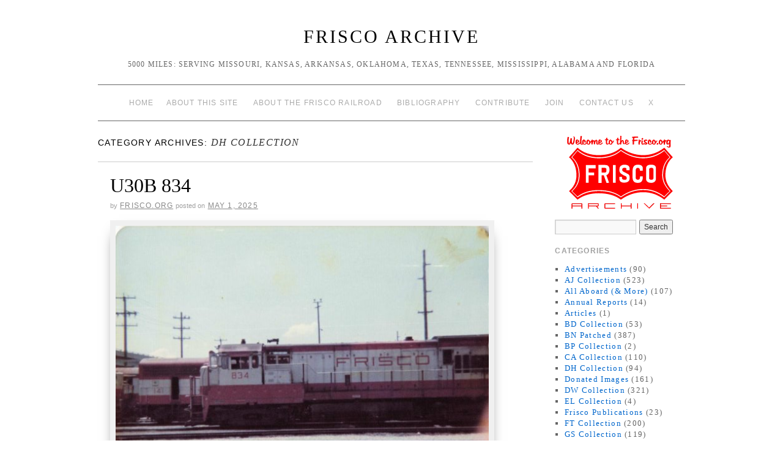

--- FILE ---
content_type: text/html; charset=UTF-8
request_url: http://frisco.org/mainline/category/dh-collection/
body_size: 79680
content:
<!doctype html>
<!--[if lt IE 7]> <html class="no-js ie6 lt-ie9 lt-ie8 lt-ie7" lang="en-US"> <![endif]-->
<!--[if IE 7]>    <html class="no-js ie7 lt-ie9 lt-ie8" lang="en-US"> <![endif]-->
<!--[if IE 8]>    <html class="no-js ie8 lt-ie9" lang="en-US"> <![endif]-->
<!--[if gt IE 8]><!--> <html class="no-js" lang="en-US"> <!--<![endif]-->
	<head>
		<meta charset="UTF-8" />
		<meta http-equiv="X-UA-Compatible" content="IE=edge,chrome=1">
		<meta name="viewport" content="width=device-width">
		<title>DH Collection &raquo; Frisco Archive</title>
		<link rel="profile" href="http://gmpg.org/xfn/11" />
		<link rel="pingback" href="http://frisco.org/mainline/xmlrpc.php" />
		<style type="text/css"> #wrapper { max-width: 960px !important;} </style>
		<link rel='dns-prefetch' href='//s.w.org' />
<link rel="alternate" type="application/rss+xml" title="Frisco Archive &raquo; Feed" href="http://frisco.org/mainline/feed/" />
<link rel="alternate" type="application/rss+xml" title="Frisco Archive &raquo; Comments Feed" href="http://frisco.org/mainline/comments/feed/" />
<link rel="alternate" type="application/rss+xml" title="Frisco Archive &raquo; DH Collection Category Feed" href="http://frisco.org/mainline/category/dh-collection/feed/" />
<!-- This site uses the Google Analytics by ExactMetrics plugin v6.3.0 - Using Analytics tracking - https://www.exactmetrics.com/ -->
<script type="text/javascript" data-cfasync="false">
    (window.gaDevIds=window.gaDevIds||[]).push("dNDMyYj");
	var em_version         = '6.3.0';
	var em_track_user      = true;
	var em_no_track_reason = '';
	
	var disableStr = 'ga-disable-UA-53296406-1';

	/* Function to detect opted out users */
	function __gaTrackerIsOptedOut() {
		return document.cookie.indexOf(disableStr + '=true') > -1;
	}

	/* Disable tracking if the opt-out cookie exists. */
	if ( __gaTrackerIsOptedOut() ) {
		window[disableStr] = true;
	}

	/* Opt-out function */
	function __gaTrackerOptout() {
	  document.cookie = disableStr + '=true; expires=Thu, 31 Dec 2099 23:59:59 UTC; path=/';
	  window[disableStr] = true;
	}

	if ( 'undefined' === typeof gaOptout ) {
		function gaOptout() {
			__gaTrackerOptout();
		}
	}
	
	if ( em_track_user ) {
		(function(i,s,o,g,r,a,m){i['GoogleAnalyticsObject']=r;i[r]=i[r]||function(){
			(i[r].q=i[r].q||[]).push(arguments)},i[r].l=1*new Date();a=s.createElement(o),
			m=s.getElementsByTagName(o)[0];a.async=1;a.src=g;m.parentNode.insertBefore(a,m)
		})(window,document,'script','//www.google-analytics.com/analytics.js','__gaTracker');

window.ga = __gaTracker;		__gaTracker('create', 'UA-53296406-1', 'auto');
		__gaTracker('set', 'forceSSL', true);
		__gaTracker('send','pageview');
		__gaTracker( function() { window.ga = __gaTracker; } );
	} else {
		console.log( "" );
		(function() {
			/* https://developers.google.com/analytics/devguides/collection/analyticsjs/ */
			var noopfn = function() {
				return null;
			};
			var noopnullfn = function() {
				return null;
			};
			var Tracker = function() {
				return null;
			};
			var p = Tracker.prototype;
			p.get = noopfn;
			p.set = noopfn;
			p.send = noopfn;
			var __gaTracker = function() {
				var len = arguments.length;
				if ( len === 0 ) {
					return;
				}
				var f = arguments[len-1];
				if ( typeof f !== 'object' || f === null || typeof f.hitCallback !== 'function' ) {
					console.log( 'Not running function __gaTracker(' + arguments[0] + " ....) because you are not being tracked. " + em_no_track_reason );
					return;
				}
				try {
					f.hitCallback();
				} catch (ex) {

				}
			};
			__gaTracker.create = function() {
				return new Tracker();
			};
			__gaTracker.getByName = noopnullfn;
			__gaTracker.getAll = function() {
				return [];
			};
			__gaTracker.remove = noopfn;
			window['__gaTracker'] = __gaTracker;
			window.ga = __gaTracker;		})();
		}
</script>
<!-- / Google Analytics by ExactMetrics -->
		<script type="text/javascript">
			window._wpemojiSettings = {"baseUrl":"https:\/\/s.w.org\/images\/core\/emoji\/11.2.0\/72x72\/","ext":".png","svgUrl":"https:\/\/s.w.org\/images\/core\/emoji\/11.2.0\/svg\/","svgExt":".svg","source":{"concatemoji":"http:\/\/frisco.org\/mainline\/wp-includes\/js\/wp-emoji-release.min.js?ver=5.1.19"}};
			!function(e,a,t){var n,r,o,i=a.createElement("canvas"),p=i.getContext&&i.getContext("2d");function s(e,t){var a=String.fromCharCode;p.clearRect(0,0,i.width,i.height),p.fillText(a.apply(this,e),0,0);e=i.toDataURL();return p.clearRect(0,0,i.width,i.height),p.fillText(a.apply(this,t),0,0),e===i.toDataURL()}function c(e){var t=a.createElement("script");t.src=e,t.defer=t.type="text/javascript",a.getElementsByTagName("head")[0].appendChild(t)}for(o=Array("flag","emoji"),t.supports={everything:!0,everythingExceptFlag:!0},r=0;r<o.length;r++)t.supports[o[r]]=function(e){if(!p||!p.fillText)return!1;switch(p.textBaseline="top",p.font="600 32px Arial",e){case"flag":return s([55356,56826,55356,56819],[55356,56826,8203,55356,56819])?!1:!s([55356,57332,56128,56423,56128,56418,56128,56421,56128,56430,56128,56423,56128,56447],[55356,57332,8203,56128,56423,8203,56128,56418,8203,56128,56421,8203,56128,56430,8203,56128,56423,8203,56128,56447]);case"emoji":return!s([55358,56760,9792,65039],[55358,56760,8203,9792,65039])}return!1}(o[r]),t.supports.everything=t.supports.everything&&t.supports[o[r]],"flag"!==o[r]&&(t.supports.everythingExceptFlag=t.supports.everythingExceptFlag&&t.supports[o[r]]);t.supports.everythingExceptFlag=t.supports.everythingExceptFlag&&!t.supports.flag,t.DOMReady=!1,t.readyCallback=function(){t.DOMReady=!0},t.supports.everything||(n=function(){t.readyCallback()},a.addEventListener?(a.addEventListener("DOMContentLoaded",n,!1),e.addEventListener("load",n,!1)):(e.attachEvent("onload",n),a.attachEvent("onreadystatechange",function(){"complete"===a.readyState&&t.readyCallback()})),(n=t.source||{}).concatemoji?c(n.concatemoji):n.wpemoji&&n.twemoji&&(c(n.twemoji),c(n.wpemoji)))}(window,document,window._wpemojiSettings);
		</script>
		<style type="text/css">
img.wp-smiley,
img.emoji {
	display: inline !important;
	border: none !important;
	box-shadow: none !important;
	height: 1em !important;
	width: 1em !important;
	margin: 0 .07em !important;
	vertical-align: -0.1em !important;
	background: none !important;
	padding: 0 !important;
}
</style>
	<link rel='stylesheet' id='brunelleschi_center-navigation-css'  href='http://frisco.org/mainline/wp-content/themes/brunelleschi/css/center-navigation.css?ver=5.1.19' type='text/css' media='all' />
<link rel='stylesheet' id='style.css-css'  href='http://frisco.org/mainline/wp-content/themes/brunelleschi/style.css?ver=5.1.19' type='text/css' media='all' />
<link rel='stylesheet' id='wp-block-library-css'  href='http://frisco.org/mainline/wp-includes/css/dist/block-library/style.min.css?ver=5.1.19' type='text/css' media='all' />
<link rel='stylesheet' id='exactmetrics-popular-posts-style-css'  href='http://frisco.org/mainline/wp-content/plugins/google-analytics-dashboard-for-wp/assets/css/frontend.min.css?ver=6.3.0' type='text/css' media='all' />
<script type='text/javascript' src='http://frisco.org/mainline/wp-includes/js/jquery/jquery.js?ver=1.12.4'></script>
<script type='text/javascript' src='http://frisco.org/mainline/wp-includes/js/jquery/jquery-migrate.min.js?ver=1.4.1'></script>
<script type='text/javascript' src='http://frisco.org/mainline/wp-content/themes/brunelleschi/js/modernizr-2.5.2.min.js?ver=5.1.19'></script>
<script type='text/javascript' src='http://frisco.org/mainline/wp-content/themes/brunelleschi/js/respond.js?ver=5.1.19'></script>
<script type='text/javascript' src='http://frisco.org/mainline/wp-content/themes/brunelleschi/js/brunelleschi-scripts.js?ver=5.1.19'></script>
<script type='text/javascript'>
/* <![CDATA[ */
var exactmetrics_frontend = {"js_events_tracking":"true","download_extensions":"zip,ra,mp,avi,flv,mpeg,pdf,doc,ppt,xls,jp,png,gif,tiff,bmp,txt","inbound_paths":"[{\"path\":\"\\\/go\\\/\",\"label\":\"affiliate\"},{\"path\":\"\\\/recommend\\\/\",\"label\":\"affiliate\"}]","home_url":"http:\/\/frisco.org\/mainline","hash_tracking":"false"};
/* ]]> */
</script>
<script type='text/javascript' src='http://frisco.org/mainline/wp-content/plugins/google-analytics-dashboard-for-wp/assets/js/frontend.min.js?ver=6.3.0'></script>
<link rel='https://api.w.org/' href='http://frisco.org/mainline/wp-json/' />
<link rel="EditURI" type="application/rsd+xml" title="RSD" href="http://frisco.org/mainline/xmlrpc.php?rsd" />
<link rel="wlwmanifest" type="application/wlwmanifest+xml" href="http://frisco.org/mainline/wp-includes/wlwmanifest.xml" /> 
<meta name="generator" content="WordPress 5.1.19" />

    <!-- App Indexing for Google Search -->
    <link href="android-app://com.quoord.tapatalkpro.activity/tapatalk/frisco.org/mainline?location=blog&amp;pid=40235&amp;blog_id=40235&amp;channel=google-indexing" rel="alternate" />
    <link href="ios-app://307880732/tapatalk/frisco.org/mainline?location=blog&amp;pid=40235&amp;blog_id=40235&amp;channel=google-indexing" rel="alternate" />
    
        <meta property="al:android:package" content="com.quoord.tapatalkpro.activity" />
        <meta property="al:android:url" content="tapatalk://frisco.org/mainline?location=blog&amp;pid=40235&amp;blog_id=40235&amp;channel=facebook-indexing" />
        <meta property="al:android:app_name" content="Tapatalk" />
        <meta property="al:ios:url" content="tapatalk://frisco.org/mainline?location=blog&amp;pid=40235&amp;blog_id=40235&amp;channel=facebook-indexing" />
        <meta property="al:ios:app_store_id" content="307880732" />
        <meta property="al:ios:app_name" content="Tapatalk" />
        
        <!-- twitter app card start-->
        <!-- https://dev.twitter.com/docs/cards/types/app-card -->
        <meta name="twitter:card" content="summary" />
        <meta name="twitter:site" content="@tapatalk" />
        <meta name="twitter:title" content="" />
        <meta name="twitter:description" content="Frisco Archive" />
        
        <meta name="twitter:app:id:iphone" content="307880732" />
        <meta name="twitter:app:url:iphone" content="tapatalk://frisco.org/mainline?location=blog&amp;pid=40235&amp;blog_id=40235&amp;channel=twitter-indexing" />
        <meta name="twitter:app:id:ipad" content="307880732" />
        <meta name="twitter:app:url:ipad" content="tapatalk://frisco.org/mainline?location=blog&amp;pid=40235&amp;blog_id=40235&amp;channel=twitter-indexing" />
        <meta name="twitter:app:id:googleplay" content="com.quoord.tapatalkpro.activity" />
        <meta name="twitter:app:url:googleplay" content="tapatalk://frisco.org/mainline?location=blog&amp;pid=40235&amp;blog_id=40235&amp;channel=twitter-indexing" />
        <!-- twitter app card -->
        <style type="text/css">.broken_link, a.broken_link {
	text-decoration: line-through;
}</style>
	<script type="text/javascript">
	<!--
		jQuery(document).ready(function() {
			var stopped = false;
			var taglines = ["Southeast-Southwest - Ship IT on the Frisco!","A collection of photos and documents relating to the St. Louis-San Francisco Railway","World's largest online repository of Frisco images and documents","5000 Miles: Serving Missouri, Kansas, Arkansas, Oklahoma, Texas, Tennessee, Mississippi, Alabama and Florida"];
			var tracker = 0;
			var timeouts = new Array();
			
			jQuery(window).focus(function() {
				if (stopped == true) {
					stopped = false;
					loopTaglines(tracker);
				}
			});
			
			jQuery(window).blur(function() {
				stopped = true;
				clearAllTimeouts();
			});
			
			function clearAllTimeouts() {
				for(key in timeouts) {
					clearTimeout(timeouts[key]);
				}
			}
			
			function loopTaglines(i) {
				if (stopped == false) {
					timeouts.push(setTimeout(function(){
						if (stopped == false) {
							i = (i+1) % taglines.length;
							tracker = i;
							jQuery(".jtr_tagline").fadeOut(0);
							jQuery(".jtr_tagline").html(taglines[i]);
							jQuery(".jtr_tagline").fadeIn(1000);
						}
					}, 10000));
					timeouts.push(setTimeout(function() {
						if (stopped == false) {
							loopTaglines(i)
						}
					}, 10000));
				}
			}
			 loopTaglines(-1);
		}); 
	-->
	</script>
			<style></style>
	</head>
	<body class="archive category category-dh-collection category-964">
	<div id="wrapper" class="hfeed container">
		<header id="header" class="row clearfix">
							<hgroup id="branding" class="twelvecol last">
					<h1 class="site-title"><a href="http://frisco.org/mainline/" title="Frisco Archive" rel="home">Frisco Archive</a></h1>
					<h2 class="site-description"><span class="jtr_tagline">5000 Miles: Serving Missouri, Kansas, Arkansas, Oklahoma, Texas, Tennessee, Mississippi, Alabama and Florida</span></h2>
				</hgroup>
																						<div id="access" role="navigation" class="twelvecol last clearfix">
					<div class="skip-link screen-reader-text"><a href="#content" title="Skip to content">Skip to content</a></div>
					<div class="menu"><ul>
<li ><a href="http://frisco.org/mainline/">Home</a></li><li class="page_item page-item-19"><a href="http://frisco.org/mainline/about-this-site/">ABOUT THIS SITE</a></li>
<li class="page_item page-item-22"><a href="http://frisco.org/mainline/about-the-frisco-railroad/">ABOUT THE FRISCO RAILROAD</a></li>
<li class="page_item page-item-1424"><a href="http://frisco.org/mainline/bibliography/">BIBLIOGRAPHY</a></li>
<li class="page_item page-item-42"><a href="http://frisco.org/mainline/contribute/">CONTRIBUTE</a></li>
<li class="page_item page-item-2603"><a href="http://frisco.org/mainline/join/">JOIN</a></li>
<li class="page_item page-item-1376"><a href="http://frisco.org/mainline/contact-us/">CONTACT US</a></li>
<li class="page_item page-item-34232"><a href="http://frisco.org/mainline/x/">X</a></li>
</ul></div>
				</div><!-- #access -->
					</header><!-- #header -->
		<div id="container" class="row clearfix">		
		<div id="main" role="main" class="ninecol ">
			<h1 class="page-title">Category Archives: <span>DH Collection</span></h1>
				<nav id="nav-above" class="navigation">
		<div class="nav-previous"><a href="http://frisco.org/mainline/category/dh-collection/page/2/" ><span class="meta-nav">&larr;</span> Older posts</a></div>
		<div class="nav-next"></div>
	</nav><!-- #nav-above -->



			<article id="post-40235" class="post-40235 post type-post status-publish format-standard hentry category-dh-collection tag-1012 tag-general-electric tag-u30b">
			<header>
				<h2 class="entry-title"><a href="http://frisco.org/mainline/2025/05/01/u30b-834-3/" title="Permalink to U30B 834" rel="bookmark">U30B 834</a></h2>
								<div class="entry-meta">
					<span class="meta-sep">by</span> <span class="author vcard"><a class="url fn n" href="http://frisco.org/mainline/author/FriscoCharlie/" title="View all posts by Frisco.org">Frisco.org</a></span> <span class="meta-prep meta-prep-author">Posted on</span> <a href="http://frisco.org/mainline/2025/05/01/u30b-834-3/" title="12:01 AM" rel="bookmark"><span class="entry-date">May 1, 2025</span></a>				</div><!-- .entry-meta -->
							</header>
				<div class="entry-summary">
				<figure id="attachment_40236" aria-labelledby="figcaption_attachment_40236" class="wp-caption alignnone" style="width: 610px"><a href="http://frisco.org/mainline/wp-content/uploads/2025/03/U30B-834-date-and-location-unknown.jpg"><img src="http://frisco.org/mainline/wp-content/uploads/2025/03/U30B-834-date-and-location-unknown-600x478.jpg" alt="U30B 834 Springfield, Mo (date unknown)" width="600" height="478" class="size-medium wp-image-40236" srcset="http://frisco.org/mainline/wp-content/uploads/2025/03/U30B-834-date-and-location-unknown-600x478.jpg 600w, http://frisco.org/mainline/wp-content/uploads/2025/03/U30B-834-date-and-location-unknown-150x119.jpg 150w, http://frisco.org/mainline/wp-content/uploads/2025/03/U30B-834-date-and-location-unknown-768x612.jpg 768w, http://frisco.org/mainline/wp-content/uploads/2025/03/U30B-834-date-and-location-unknown-1024x816.jpg 1024w" sizes="(max-width: 600px) 100vw, 600px" /></a><figcaption id="figcaption_attachment_40236" class="wp-caption-text">U30B 834</figcaption></figure>
<p>U30B 834 Springfield, Mo (date unknown).</p>
			</div><!-- .entry-summary -->
	
			<div class="entry-utility">
													<span class="cat-links">
						<span class="entry-utility-prep entry-utility-prep-cat-links">Posted in</span> <a href="http://frisco.org/mainline/category/dh-collection/" rel="category tag">DH Collection</a>					</span>
					<span class="meta-sep">|</span>
													<span class="tag-links">
						<span class="entry-utility-prep entry-utility-prep-tag-links">Tagged</span> <a href="http://frisco.org/mainline/tag/834/" rel="tag">834</a>, <a href="http://frisco.org/mainline/tag/general-electric/" rel="tag">General Electric</a>, <a href="http://frisco.org/mainline/tag/u30b/" rel="tag">U30B</a>					</span>
					<span class="meta-sep">|</span>
								<span class="comments-link"><a href="http://frisco.org/mainline/2025/05/01/u30b-834-3/#comments">1 Comment</a></span>
			</div><!-- .entry-utility -->
		</article><!-- #post-## -->

		
	

			<article id="post-40200" class="post-40200 post type-post status-publish format-standard hentry category-dh-collection tag-1130 tag-electro-motive-division tag-gp7">
			<header>
				<h2 class="entry-title"><a href="http://frisco.org/mainline/2025/04/20/gp7-575/" title="Permalink to GP7 575" rel="bookmark">GP7 575</a></h2>
								<div class="entry-meta">
					<span class="meta-sep">by</span> <span class="author vcard"><a class="url fn n" href="http://frisco.org/mainline/author/FriscoCharlie/" title="View all posts by Frisco.org">Frisco.org</a></span> <span class="meta-prep meta-prep-author">Posted on</span> <a href="http://frisco.org/mainline/2025/04/20/gp7-575/" title="12:01 AM" rel="bookmark"><span class="entry-date">April 20, 2025</span></a>				</div><!-- .entry-meta -->
							</header>
				<div class="entry-summary">
				<figure id="attachment_40201" aria-labelledby="figcaption_attachment_40201" class="wp-caption alignnone" style="width: 610px"><a href="http://frisco.org/mainline/wp-content/uploads/2025/03/GP7-575-date-and-location-unknown.jpg"><img src="http://frisco.org/mainline/wp-content/uploads/2025/03/GP7-575-date-and-location-unknown-600x598.jpg" alt="GP7 575 (date and location unknown)" width="600" height="598" class="size-medium wp-image-40201" srcset="http://frisco.org/mainline/wp-content/uploads/2025/03/GP7-575-date-and-location-unknown-600x598.jpg 600w, http://frisco.org/mainline/wp-content/uploads/2025/03/GP7-575-date-and-location-unknown-150x150.jpg 150w, http://frisco.org/mainline/wp-content/uploads/2025/03/GP7-575-date-and-location-unknown-768x766.jpg 768w, http://frisco.org/mainline/wp-content/uploads/2025/03/GP7-575-date-and-location-unknown-1024x1021.jpg 1024w" sizes="(max-width: 600px) 100vw, 600px" /></a><figcaption id="figcaption_attachment_40201" class="wp-caption-text">GP7 575</figcaption></figure>
<p>GP7 575 (date and location unknown) (photo developed August 1972).</p>
			</div><!-- .entry-summary -->
	
			<div class="entry-utility">
													<span class="cat-links">
						<span class="entry-utility-prep entry-utility-prep-cat-links">Posted in</span> <a href="http://frisco.org/mainline/category/dh-collection/" rel="category tag">DH Collection</a>					</span>
					<span class="meta-sep">|</span>
													<span class="tag-links">
						<span class="entry-utility-prep entry-utility-prep-tag-links">Tagged</span> <a href="http://frisco.org/mainline/tag/575/" rel="tag">575</a>, <a href="http://frisco.org/mainline/tag/electro-motive-division/" rel="tag">Electro-Motive Division</a>, <a href="http://frisco.org/mainline/tag/gp7/" rel="tag">GP7</a>					</span>
					<span class="meta-sep">|</span>
								<span class="comments-link"><a href="http://frisco.org/mainline/2025/04/20/gp7-575/#respond">Leave a comment</a></span>
			</div><!-- .entry-utility -->
		</article><!-- #post-## -->

		
	

			<article id="post-40197" class="post-40197 post type-post status-publish format-standard hentry category-dh-collection tag-558 tag-463 tag-electro-motive-division tag-gp7 tag-sd45">
			<header>
				<h2 class="entry-title"><a href="http://frisco.org/mainline/2025/04/19/gp7-504-and-sd45-947/" title="Permalink to GP7 504 and SD45 947" rel="bookmark">GP7 504 and SD45 947</a></h2>
								<div class="entry-meta">
					<span class="meta-sep">by</span> <span class="author vcard"><a class="url fn n" href="http://frisco.org/mainline/author/FriscoCharlie/" title="View all posts by Frisco.org">Frisco.org</a></span> <span class="meta-prep meta-prep-author">Posted on</span> <a href="http://frisco.org/mainline/2025/04/19/gp7-504-and-sd45-947/" title="12:01 AM" rel="bookmark"><span class="entry-date">April 19, 2025</span></a>				</div><!-- .entry-meta -->
							</header>
				<div class="entry-summary">
				<figure id="attachment_40198" aria-labelledby="figcaption_attachment_40198" class="wp-caption alignnone" style="width: 610px"><a href="http://frisco.org/mainline/wp-content/uploads/2025/03/GP7-504-and-SD45-947-date-and-location-unknown.jpg"><img src="http://frisco.org/mainline/wp-content/uploads/2025/03/GP7-504-and-SD45-947-date-and-location-unknown-600x473.jpg" alt="GP7 504 and SD45 947 (date and location unknown)" width="600" height="473" class="size-medium wp-image-40198" srcset="http://frisco.org/mainline/wp-content/uploads/2025/03/GP7-504-and-SD45-947-date-and-location-unknown-600x473.jpg 600w, http://frisco.org/mainline/wp-content/uploads/2025/03/GP7-504-and-SD45-947-date-and-location-unknown-150x118.jpg 150w, http://frisco.org/mainline/wp-content/uploads/2025/03/GP7-504-and-SD45-947-date-and-location-unknown-768x606.jpg 768w, http://frisco.org/mainline/wp-content/uploads/2025/03/GP7-504-and-SD45-947-date-and-location-unknown-1024x808.jpg 1024w" sizes="(max-width: 600px) 100vw, 600px" /></a><figcaption id="figcaption_attachment_40198" class="wp-caption-text">GP7 504 and SD45 947</figcaption></figure>
<p>GP7 504 and SD45 947 (date and location unknown).</p>
			</div><!-- .entry-summary -->
	
			<div class="entry-utility">
													<span class="cat-links">
						<span class="entry-utility-prep entry-utility-prep-cat-links">Posted in</span> <a href="http://frisco.org/mainline/category/dh-collection/" rel="category tag">DH Collection</a>					</span>
					<span class="meta-sep">|</span>
													<span class="tag-links">
						<span class="entry-utility-prep entry-utility-prep-tag-links">Tagged</span> <a href="http://frisco.org/mainline/tag/504/" rel="tag">504</a>, <a href="http://frisco.org/mainline/tag/947/" rel="tag">947</a>, <a href="http://frisco.org/mainline/tag/electro-motive-division/" rel="tag">Electro-Motive Division</a>, <a href="http://frisco.org/mainline/tag/gp7/" rel="tag">GP7</a>, <a href="http://frisco.org/mainline/tag/sd45/" rel="tag">SD45</a>					</span>
					<span class="meta-sep">|</span>
								<span class="comments-link"><a href="http://frisco.org/mainline/2025/04/19/gp7-504-and-sd45-947/#comments">1 Comment</a></span>
			</div><!-- .entry-utility -->
		</article><!-- #post-## -->

		
	

			<article id="post-40177" class="post-40177 post type-post status-publish format-standard hentry category-dh-collection tag-656 tag-baldwin-locomotive-works tag-vo-1000 tag-vo-1000m">
			<header>
				<h2 class="entry-title"><a href="http://frisco.org/mainline/2025/04/13/vo-1000m-204-2/" title="Permalink to VO-1000m 204" rel="bookmark">VO-1000m 204</a></h2>
								<div class="entry-meta">
					<span class="meta-sep">by</span> <span class="author vcard"><a class="url fn n" href="http://frisco.org/mainline/author/FriscoCharlie/" title="View all posts by Frisco.org">Frisco.org</a></span> <span class="meta-prep meta-prep-author">Posted on</span> <a href="http://frisco.org/mainline/2025/04/13/vo-1000m-204-2/" title="12:01 AM" rel="bookmark"><span class="entry-date">April 13, 2025</span></a>				</div><!-- .entry-meta -->
							</header>
				<div class="entry-summary">
				<figure id="attachment_40178" aria-labelledby="figcaption_attachment_40178" class="wp-caption alignnone" style="width: 610px"><a href="http://frisco.org/mainline/wp-content/uploads/2025/03/VO-1000m-204-date-and-location-unknown.jpg"><img src="http://frisco.org/mainline/wp-content/uploads/2025/03/VO-1000m-204-date-and-location-unknown-600x608.jpg" alt="VO-1000m 204 Springfield, Mo (date unknown)" width="600" height="608" class="size-medium wp-image-40178" srcset="http://frisco.org/mainline/wp-content/uploads/2025/03/VO-1000m-204-date-and-location-unknown-600x608.jpg 600w, http://frisco.org/mainline/wp-content/uploads/2025/03/VO-1000m-204-date-and-location-unknown-148x150.jpg 148w, http://frisco.org/mainline/wp-content/uploads/2025/03/VO-1000m-204-date-and-location-unknown-768x779.jpg 768w, http://frisco.org/mainline/wp-content/uploads/2025/03/VO-1000m-204-date-and-location-unknown-1010x1024.jpg 1010w" sizes="(max-width: 600px) 100vw, 600px" /></a><figcaption id="figcaption_attachment_40178" class="wp-caption-text">VO-1000m 204</figcaption></figure>
<p>VO-1000m 204 Springfield, Mo (date unknown).</p>
			</div><!-- .entry-summary -->
	
			<div class="entry-utility">
													<span class="cat-links">
						<span class="entry-utility-prep entry-utility-prep-cat-links">Posted in</span> <a href="http://frisco.org/mainline/category/dh-collection/" rel="category tag">DH Collection</a>					</span>
					<span class="meta-sep">|</span>
													<span class="tag-links">
						<span class="entry-utility-prep entry-utility-prep-tag-links">Tagged</span> <a href="http://frisco.org/mainline/tag/204/" rel="tag">204</a>, <a href="http://frisco.org/mainline/tag/baldwin-locomotive-works/" rel="tag">Baldwin Locomotive Works</a>, <a href="http://frisco.org/mainline/tag/vo-1000/" rel="tag">VO-1000</a>, <a href="http://frisco.org/mainline/tag/vo-1000m/" rel="tag">VO-1000m</a>					</span>
					<span class="meta-sep">|</span>
								<span class="comments-link"><a href="http://frisco.org/mainline/2025/04/13/vo-1000m-204-2/#comments">1 Comment</a></span>
			</div><!-- .entry-utility -->
		</article><!-- #post-## -->

		
	

			<article id="post-40165" class="post-40165 post type-post status-publish format-standard hentry category-aj-collection category-dh-collection tag-610 tag-e7a tag-ea7 tag-electro-motive-division">
			<header>
				<h2 class="entry-title"><a href="http://frisco.org/mainline/2025/04/09/e7a-2004-2/" title="Permalink to EA7 2004" rel="bookmark">EA7 2004</a></h2>
								<div class="entry-meta">
					<span class="meta-sep">by</span> <span class="author vcard"><a class="url fn n" href="http://frisco.org/mainline/author/FriscoCharlie/" title="View all posts by Frisco.org">Frisco.org</a></span> <span class="meta-prep meta-prep-author">Posted on</span> <a href="http://frisco.org/mainline/2025/04/09/e7a-2004-2/" title="12:01 AM" rel="bookmark"><span class="entry-date">April 9, 2025</span></a>				</div><!-- .entry-meta -->
							</header>
				<div class="entry-summary">
				<figure id="attachment_40166" aria-labelledby="figcaption_attachment_40166" class="wp-caption alignnone" style="width: 610px"><a href="http://frisco.org/mainline/wp-content/uploads/2025/03/E7A-2004-at-Tulsa-Oklahoma-on-July-4-1947-Arthur-B.-Johnson..jpg"><img src="http://frisco.org/mainline/wp-content/uploads/2025/03/E7A-2004-at-Tulsa-Oklahoma-on-July-4-1947-Arthur-B.-Johnson.-600x363.jpg" alt="EA7 2004 at Tulsa, Oklahoma on July 4, 1947 (Arthur B. Johnson)" width="600" height="363" class="size-medium wp-image-40166" srcset="http://frisco.org/mainline/wp-content/uploads/2025/03/E7A-2004-at-Tulsa-Oklahoma-on-July-4-1947-Arthur-B.-Johnson.-600x363.jpg 600w, http://frisco.org/mainline/wp-content/uploads/2025/03/E7A-2004-at-Tulsa-Oklahoma-on-July-4-1947-Arthur-B.-Johnson.-150x91.jpg 150w, http://frisco.org/mainline/wp-content/uploads/2025/03/E7A-2004-at-Tulsa-Oklahoma-on-July-4-1947-Arthur-B.-Johnson.-768x465.jpg 768w, http://frisco.org/mainline/wp-content/uploads/2025/03/E7A-2004-at-Tulsa-Oklahoma-on-July-4-1947-Arthur-B.-Johnson.-1024x620.jpg 1024w" sizes="(max-width: 600px) 100vw, 600px" /></a><figcaption id="figcaption_attachment_40166" class="wp-caption-text">EA7 2004</figcaption></figure>
<p>EA7 2004 at Tulsa, Oklahoma on July 4, 1947 (Arthur B. Johnson).</p>
			</div><!-- .entry-summary -->
	
			<div class="entry-utility">
													<span class="cat-links">
						<span class="entry-utility-prep entry-utility-prep-cat-links">Posted in</span> <a href="http://frisco.org/mainline/category/aj-collection/" rel="category tag">AJ Collection</a>, <a href="http://frisco.org/mainline/category/dh-collection/" rel="category tag">DH Collection</a>					</span>
					<span class="meta-sep">|</span>
													<span class="tag-links">
						<span class="entry-utility-prep entry-utility-prep-tag-links">Tagged</span> <a href="http://frisco.org/mainline/tag/2004/" rel="tag">2004</a>, <a href="http://frisco.org/mainline/tag/e7a/" rel="tag">E7A</a>, <a href="http://frisco.org/mainline/tag/ea7/" rel="tag">EA7</a>, <a href="http://frisco.org/mainline/tag/electro-motive-division/" rel="tag">Electro-Motive Division</a>					</span>
					<span class="meta-sep">|</span>
								<span class="comments-link"><a href="http://frisco.org/mainline/2025/04/09/e7a-2004-2/#comments">1 Comment</a></span>
			</div><!-- .entry-utility -->
		</article><!-- #post-## -->

		
	

			<article id="post-40162" class="post-40162 post type-post status-publish format-standard hentry category-aj-collection category-dh-collection tag-1925 tag-american-locomotive-company tag-fa-1">
			<header>
				<h2 class="entry-title"><a href="http://frisco.org/mainline/2025/04/08/fa-1-5212/" title="Permalink to FA-1 5212" rel="bookmark">FA-1 5212</a></h2>
								<div class="entry-meta">
					<span class="meta-sep">by</span> <span class="author vcard"><a class="url fn n" href="http://frisco.org/mainline/author/FriscoCharlie/" title="View all posts by Frisco.org">Frisco.org</a></span> <span class="meta-prep meta-prep-author">Posted on</span> <a href="http://frisco.org/mainline/2025/04/08/fa-1-5212/" title="12:01 AM" rel="bookmark"><span class="entry-date">April 8, 2025</span></a>				</div><!-- .entry-meta -->
							</header>
				<div class="entry-summary">
				<figure id="attachment_40163" aria-labelledby="figcaption_attachment_40163" class="wp-caption alignnone" style="width: 610px"><a href="http://frisco.org/mainline/wp-content/uploads/2025/03/FA-1-5212-at-Springfield-Missouri-on-December-2-1951-Arthur-B.-Johnson.jpg"><img src="http://frisco.org/mainline/wp-content/uploads/2025/03/FA-1-5212-at-Springfield-Missouri-on-December-2-1951-Arthur-B.-Johnson-600x352.jpg" alt="FA-1 5212 at Springfield, Missouri on December 2, 1951 (Arthur B. Johnson)" width="600" height="352" class="size-medium wp-image-40163" srcset="http://frisco.org/mainline/wp-content/uploads/2025/03/FA-1-5212-at-Springfield-Missouri-on-December-2-1951-Arthur-B.-Johnson-600x352.jpg 600w, http://frisco.org/mainline/wp-content/uploads/2025/03/FA-1-5212-at-Springfield-Missouri-on-December-2-1951-Arthur-B.-Johnson-150x88.jpg 150w, http://frisco.org/mainline/wp-content/uploads/2025/03/FA-1-5212-at-Springfield-Missouri-on-December-2-1951-Arthur-B.-Johnson-768x450.jpg 768w, http://frisco.org/mainline/wp-content/uploads/2025/03/FA-1-5212-at-Springfield-Missouri-on-December-2-1951-Arthur-B.-Johnson-1024x600.jpg 1024w" sizes="(max-width: 600px) 100vw, 600px" /></a><figcaption id="figcaption_attachment_40163" class="wp-caption-text">FA-1 5212</figcaption></figure>
<p>FA-1 5212 at Springfield, Missouri on December 2, 1951 (Arthur B. Johnson).</p>
			</div><!-- .entry-summary -->
	
			<div class="entry-utility">
													<span class="cat-links">
						<span class="entry-utility-prep entry-utility-prep-cat-links">Posted in</span> <a href="http://frisco.org/mainline/category/aj-collection/" rel="category tag">AJ Collection</a>, <a href="http://frisco.org/mainline/category/dh-collection/" rel="category tag">DH Collection</a>					</span>
					<span class="meta-sep">|</span>
													<span class="tag-links">
						<span class="entry-utility-prep entry-utility-prep-tag-links">Tagged</span> <a href="http://frisco.org/mainline/tag/5212/" rel="tag">5212</a>, <a href="http://frisco.org/mainline/tag/american-locomotive-company/" rel="tag">American Locomotive Company</a>, <a href="http://frisco.org/mainline/tag/fa-1/" rel="tag">FA-1</a>					</span>
					<span class="meta-sep">|</span>
								<span class="comments-link"><a href="http://frisco.org/mainline/2025/04/08/fa-1-5212/#respond">Leave a comment</a></span>
			</div><!-- .entry-utility -->
		</article><!-- #post-## -->

		
	

			<article id="post-40157" class="post-40157 post type-post status-publish format-standard hentry category-dh-collection tag-163 tag-electro-motive-division tag-nw2">
			<header>
				<h2 class="entry-title"><a href="http://frisco.org/mainline/2025/04/07/nw2-254-6/" title="Permalink to NW2 254" rel="bookmark">NW2 254</a></h2>
								<div class="entry-meta">
					<span class="meta-sep">by</span> <span class="author vcard"><a class="url fn n" href="http://frisco.org/mainline/author/FriscoCharlie/" title="View all posts by Frisco.org">Frisco.org</a></span> <span class="meta-prep meta-prep-author">Posted on</span> <a href="http://frisco.org/mainline/2025/04/07/nw2-254-6/" title="12:01 AM" rel="bookmark"><span class="entry-date">April 7, 2025</span></a>				</div><!-- .entry-meta -->
							</header>
				<div class="entry-summary">
				<figure id="attachment_40158" aria-labelledby="figcaption_attachment_40158" class="wp-caption alignnone" style="width: 610px"><a href="http://frisco.org/mainline/wp-content/uploads/2025/03/NW2-254-location-unknown-on-April-11-1977-a.jpg"><img src="http://frisco.org/mainline/wp-content/uploads/2025/03/NW2-254-location-unknown-on-April-11-1977-a-600x476.jpg" alt="NW2 254 (location unknown) on April 11, 1977" width="600" height="476" class="size-medium wp-image-40158" srcset="http://frisco.org/mainline/wp-content/uploads/2025/03/NW2-254-location-unknown-on-April-11-1977-a-600x476.jpg 600w, http://frisco.org/mainline/wp-content/uploads/2025/03/NW2-254-location-unknown-on-April-11-1977-a-150x119.jpg 150w, http://frisco.org/mainline/wp-content/uploads/2025/03/NW2-254-location-unknown-on-April-11-1977-a-768x610.jpg 768w, http://frisco.org/mainline/wp-content/uploads/2025/03/NW2-254-location-unknown-on-April-11-1977-a-1024x813.jpg 1024w" sizes="(max-width: 600px) 100vw, 600px" /></a><figcaption id="figcaption_attachment_40158" class="wp-caption-text">NW2 254</figcaption></figure>
<figure id="attachment_40159" aria-labelledby="figcaption_attachment_40159" class="wp-caption alignnone" style="width: 610px"><a href="http://frisco.org/mainline/wp-content/uploads/2025/03/NW2-254-location-unknown-on-April-11-1977-b.jpg"><img src="http://frisco.org/mainline/wp-content/uploads/2025/03/NW2-254-location-unknown-on-April-11-1977-b-600x471.jpg" alt="NW2 254 St Louis, Mo on April 11, 1977" width="600" height="471" class="size-medium wp-image-40159" srcset="http://frisco.org/mainline/wp-content/uploads/2025/03/NW2-254-location-unknown-on-April-11-1977-b-600x471.jpg 600w, http://frisco.org/mainline/wp-content/uploads/2025/03/NW2-254-location-unknown-on-April-11-1977-b-150x118.jpg 150w, http://frisco.org/mainline/wp-content/uploads/2025/03/NW2-254-location-unknown-on-April-11-1977-b-768x603.jpg 768w, http://frisco.org/mainline/wp-content/uploads/2025/03/NW2-254-location-unknown-on-April-11-1977-b-1024x804.jpg 1024w" sizes="(max-width: 600px) 100vw, 600px" /></a><figcaption id="figcaption_attachment_40159" class="wp-caption-text">NW2 254</figcaption></figure>
<p>NW2 254 St Louis, Mo on April 11, 1977.</p>
			</div><!-- .entry-summary -->
	
			<div class="entry-utility">
													<span class="cat-links">
						<span class="entry-utility-prep entry-utility-prep-cat-links">Posted in</span> <a href="http://frisco.org/mainline/category/dh-collection/" rel="category tag">DH Collection</a>					</span>
					<span class="meta-sep">|</span>
													<span class="tag-links">
						<span class="entry-utility-prep entry-utility-prep-tag-links">Tagged</span> <a href="http://frisco.org/mainline/tag/254/" rel="tag">254</a>, <a href="http://frisco.org/mainline/tag/electro-motive-division/" rel="tag">Electro-Motive Division</a>, <a href="http://frisco.org/mainline/tag/nw2/" rel="tag">NW2</a>					</span>
					<span class="meta-sep">|</span>
								<span class="comments-link"><a href="http://frisco.org/mainline/2025/04/07/nw2-254-6/#comments">1 Comment</a></span>
			</div><!-- .entry-utility -->
		</article><!-- #post-## -->

		
	

			<article id="post-40130" class="post-40130 post type-post status-publish format-standard hentry category-dh-collection tag-189 tag-general-electric tag-u25b">
			<header>
				<h2 class="entry-title"><a href="http://frisco.org/mainline/2025/03/29/u25b-819-6/" title="Permalink to U25B 819" rel="bookmark">U25B 819</a></h2>
								<div class="entry-meta">
					<span class="meta-sep">by</span> <span class="author vcard"><a class="url fn n" href="http://frisco.org/mainline/author/FriscoCharlie/" title="View all posts by Frisco.org">Frisco.org</a></span> <span class="meta-prep meta-prep-author">Posted on</span> <a href="http://frisco.org/mainline/2025/03/29/u25b-819-6/" title="12:01 AM" rel="bookmark"><span class="entry-date">March 29, 2025</span></a>				</div><!-- .entry-meta -->
							</header>
				<div class="entry-summary">
				<figure id="attachment_40131" aria-labelledby="figcaption_attachment_40131" class="wp-caption alignnone" style="width: 610px"><a href="http://frisco.org/mainline/wp-content/uploads/2025/03/U25B-819-date-and-location-unknown.jpg"><img src="http://frisco.org/mainline/wp-content/uploads/2025/03/U25B-819-date-and-location-unknown-600x479.jpg" alt="U25B 819 (date and location unknown)" width="600" height="479" class="size-medium wp-image-40131" srcset="http://frisco.org/mainline/wp-content/uploads/2025/03/U25B-819-date-and-location-unknown-600x479.jpg 600w, http://frisco.org/mainline/wp-content/uploads/2025/03/U25B-819-date-and-location-unknown-150x120.jpg 150w, http://frisco.org/mainline/wp-content/uploads/2025/03/U25B-819-date-and-location-unknown-768x613.jpg 768w, http://frisco.org/mainline/wp-content/uploads/2025/03/U25B-819-date-and-location-unknown-1024x817.jpg 1024w" sizes="(max-width: 600px) 100vw, 600px" /></a><figcaption id="figcaption_attachment_40131" class="wp-caption-text">U25B 819</figcaption></figure>
<p>U25B 819 (date and location unknown).</p>
			</div><!-- .entry-summary -->
	
			<div class="entry-utility">
													<span class="cat-links">
						<span class="entry-utility-prep entry-utility-prep-cat-links">Posted in</span> <a href="http://frisco.org/mainline/category/dh-collection/" rel="category tag">DH Collection</a>					</span>
					<span class="meta-sep">|</span>
													<span class="tag-links">
						<span class="entry-utility-prep entry-utility-prep-tag-links">Tagged</span> <a href="http://frisco.org/mainline/tag/819/" rel="tag">819</a>, <a href="http://frisco.org/mainline/tag/general-electric/" rel="tag">General Electric</a>, <a href="http://frisco.org/mainline/tag/u25b/" rel="tag">U25B</a>					</span>
					<span class="meta-sep">|</span>
								<span class="comments-link"><a href="http://frisco.org/mainline/2025/03/29/u25b-819-6/#respond">Leave a comment</a></span>
			</div><!-- .entry-utility -->
		</article><!-- #post-## -->

		
	

			<article id="post-40124" class="post-40124 post type-post status-publish format-standard hentry category-dh-collection tag-684 tag-baldwin-locomotive-works tag-vo-1000 tag-vo1000m">
			<header>
				<h2 class="entry-title"><a href="http://frisco.org/mainline/2025/03/28/vo1000m-210-2/" title="Permalink to VO1000m 210" rel="bookmark">VO1000m 210</a></h2>
								<div class="entry-meta">
					<span class="meta-sep">by</span> <span class="author vcard"><a class="url fn n" href="http://frisco.org/mainline/author/FriscoCharlie/" title="View all posts by Frisco.org">Frisco.org</a></span> <span class="meta-prep meta-prep-author">Posted on</span> <a href="http://frisco.org/mainline/2025/03/28/vo1000m-210-2/" title="12:01 AM" rel="bookmark"><span class="entry-date">March 28, 2025</span></a>				</div><!-- .entry-meta -->
							</header>
				<div class="entry-summary">
				<div id='gallery-1' class='gallery galleryid-40124 gallery-columns-3 gallery-size-thumbnail'><dl class='gallery-item'>
			<dt class='gallery-icon landscape'>
				<a href='http://frisco.org/mainline/wp-content/uploads/2025/03/VO1000m-210-date-and-location-unknown-a.jpg'><img width="150" height="145" src="http://frisco.org/mainline/wp-content/uploads/2025/03/VO1000m-210-date-and-location-unknown-a-150x145.jpg" class="attachment-thumbnail size-thumbnail" alt="VO1000m 210 (date and location unknown)" aria-describedby="gallery-1-40125" srcset="http://frisco.org/mainline/wp-content/uploads/2025/03/VO1000m-210-date-and-location-unknown-a-150x145.jpg 150w, http://frisco.org/mainline/wp-content/uploads/2025/03/VO1000m-210-date-and-location-unknown-a-600x580.jpg 600w, http://frisco.org/mainline/wp-content/uploads/2025/03/VO1000m-210-date-and-location-unknown-a-768x742.jpg 768w, http://frisco.org/mainline/wp-content/uploads/2025/03/VO1000m-210-date-and-location-unknown-a-1024x989.jpg 1024w" sizes="(max-width: 150px) 100vw, 150px" /></a>
			</dt>
				<dd class='wp-caption-text gallery-caption' id='gallery-1-40125'>
				VO1000m 210
				</dd></dl><dl class='gallery-item'>
			<dt class='gallery-icon portrait'>
				<a href='http://frisco.org/mainline/wp-content/uploads/2025/03/VO1000m-210-date-and-location-unknown-b.jpg'><img width="148" height="150" src="http://frisco.org/mainline/wp-content/uploads/2025/03/VO1000m-210-date-and-location-unknown-b-148x150.jpg" class="attachment-thumbnail size-thumbnail" alt="VO1000m 210 (date and location unknown)" aria-describedby="gallery-1-40126" srcset="http://frisco.org/mainline/wp-content/uploads/2025/03/VO1000m-210-date-and-location-unknown-b-148x150.jpg 148w, http://frisco.org/mainline/wp-content/uploads/2025/03/VO1000m-210-date-and-location-unknown-b-600x606.jpg 600w, http://frisco.org/mainline/wp-content/uploads/2025/03/VO1000m-210-date-and-location-unknown-b-768x776.jpg 768w, http://frisco.org/mainline/wp-content/uploads/2025/03/VO1000m-210-date-and-location-unknown-b-1013x1024.jpg 1013w" sizes="(max-width: 148px) 100vw, 148px" /></a>
			</dt>
				<dd class='wp-caption-text gallery-caption' id='gallery-1-40126'>
				VO1000m 210
				</dd></dl><dl class='gallery-item'>
			<dt class='gallery-icon portrait'>
				<a href='http://frisco.org/mainline/wp-content/uploads/2025/03/VO1000m-210-date-and-location-unknown-c.jpg'><img width="148" height="150" src="http://frisco.org/mainline/wp-content/uploads/2025/03/VO1000m-210-date-and-location-unknown-c-148x150.jpg" class="attachment-thumbnail size-thumbnail" alt="VO1000m 210 (date and location unknown)" aria-describedby="gallery-1-40127" srcset="http://frisco.org/mainline/wp-content/uploads/2025/03/VO1000m-210-date-and-location-unknown-c-148x150.jpg 148w, http://frisco.org/mainline/wp-content/uploads/2025/03/VO1000m-210-date-and-location-unknown-c-600x606.jpg 600w, http://frisco.org/mainline/wp-content/uploads/2025/03/VO1000m-210-date-and-location-unknown-c-768x776.jpg 768w, http://frisco.org/mainline/wp-content/uploads/2025/03/VO1000m-210-date-and-location-unknown-c-1013x1024.jpg 1013w" sizes="(max-width: 148px) 100vw, 148px" /></a>
			</dt>
				<dd class='wp-caption-text gallery-caption' id='gallery-1-40127'>
				VO1000m 210
				</dd></dl><br style="clear: both" /><dl class='gallery-item'>
			<dt class='gallery-icon portrait'>
				<a href='http://frisco.org/mainline/wp-content/uploads/2025/03/VO1000m-210-date-and-location-unknown-d.jpg'><img width="148" height="150" src="http://frisco.org/mainline/wp-content/uploads/2025/03/VO1000m-210-date-and-location-unknown-d-148x150.jpg" class="attachment-thumbnail size-thumbnail" alt="VO1000m 210 (date and location unknown)" aria-describedby="gallery-1-40128" srcset="http://frisco.org/mainline/wp-content/uploads/2025/03/VO1000m-210-date-and-location-unknown-d-148x150.jpg 148w, http://frisco.org/mainline/wp-content/uploads/2025/03/VO1000m-210-date-and-location-unknown-d-600x607.jpg 600w, http://frisco.org/mainline/wp-content/uploads/2025/03/VO1000m-210-date-and-location-unknown-d-768x777.jpg 768w, http://frisco.org/mainline/wp-content/uploads/2025/03/VO1000m-210-date-and-location-unknown-d-1012x1024.jpg 1012w" sizes="(max-width: 148px) 100vw, 148px" /></a>
			</dt>
				<dd class='wp-caption-text gallery-caption' id='gallery-1-40128'>
				VO1000m 210
				</dd></dl>
			<br style='clear: both' />
		</div>

<p>VO1000m 210 (date and location unknown).</p>
			</div><!-- .entry-summary -->
	
			<div class="entry-utility">
													<span class="cat-links">
						<span class="entry-utility-prep entry-utility-prep-cat-links">Posted in</span> <a href="http://frisco.org/mainline/category/dh-collection/" rel="category tag">DH Collection</a>					</span>
					<span class="meta-sep">|</span>
													<span class="tag-links">
						<span class="entry-utility-prep entry-utility-prep-tag-links">Tagged</span> <a href="http://frisco.org/mainline/tag/210/" rel="tag">210</a>, <a href="http://frisco.org/mainline/tag/baldwin-locomotive-works/" rel="tag">Baldwin Locomotive Works</a>, <a href="http://frisco.org/mainline/tag/vo-1000/" rel="tag">VO-1000</a>, <a href="http://frisco.org/mainline/tag/vo1000m/" rel="tag">VO1000m</a>					</span>
					<span class="meta-sep">|</span>
								<span class="comments-link"><a href="http://frisco.org/mainline/2025/03/28/vo1000m-210-2/#comments">1 Comment</a></span>
			</div><!-- .entry-utility -->
		</article><!-- #post-## -->

		
	

			<article id="post-40121" class="post-40121 post type-post status-publish format-standard hentry category-dh-collection tag-661 tag-electro-motive-division tag-nw2">
			<header>
				<h2 class="entry-title"><a href="http://frisco.org/mainline/2025/03/27/nw2-258-5/" title="Permalink to NW2 258" rel="bookmark">NW2 258</a></h2>
								<div class="entry-meta">
					<span class="meta-sep">by</span> <span class="author vcard"><a class="url fn n" href="http://frisco.org/mainline/author/FriscoCharlie/" title="View all posts by Frisco.org">Frisco.org</a></span> <span class="meta-prep meta-prep-author">Posted on</span> <a href="http://frisco.org/mainline/2025/03/27/nw2-258-5/" title="12:01 AM" rel="bookmark"><span class="entry-date">March 27, 2025</span></a>				</div><!-- .entry-meta -->
							</header>
				<div class="entry-summary">
				<figure id="attachment_40122" aria-labelledby="figcaption_attachment_40122" class="wp-caption alignnone" style="width: 610px"><a href="http://frisco.org/mainline/wp-content/uploads/2025/03/NW2-258-location-unknown-on-July-9-1978.jpg"><img src="http://frisco.org/mainline/wp-content/uploads/2025/03/NW2-258-location-unknown-on-July-9-1978-600x619.jpg" alt="NW2 258 (location unknown) on July 9, 1978" width="600" height="619" class="size-medium wp-image-40122" srcset="http://frisco.org/mainline/wp-content/uploads/2025/03/NW2-258-location-unknown-on-July-9-1978-600x619.jpg 600w, http://frisco.org/mainline/wp-content/uploads/2025/03/NW2-258-location-unknown-on-July-9-1978-145x150.jpg 145w, http://frisco.org/mainline/wp-content/uploads/2025/03/NW2-258-location-unknown-on-July-9-1978-768x792.jpg 768w, http://frisco.org/mainline/wp-content/uploads/2025/03/NW2-258-location-unknown-on-July-9-1978-992x1024.jpg 992w" sizes="(max-width: 600px) 100vw, 600px" /></a><figcaption id="figcaption_attachment_40122" class="wp-caption-text">NW2 258</figcaption></figure>
<p>NW2 258 (location unknown) on July 9, 1978.</p>
			</div><!-- .entry-summary -->
	
			<div class="entry-utility">
													<span class="cat-links">
						<span class="entry-utility-prep entry-utility-prep-cat-links">Posted in</span> <a href="http://frisco.org/mainline/category/dh-collection/" rel="category tag">DH Collection</a>					</span>
					<span class="meta-sep">|</span>
													<span class="tag-links">
						<span class="entry-utility-prep entry-utility-prep-tag-links">Tagged</span> <a href="http://frisco.org/mainline/tag/258/" rel="tag">258</a>, <a href="http://frisco.org/mainline/tag/electro-motive-division/" rel="tag">Electro-Motive Division</a>, <a href="http://frisco.org/mainline/tag/nw2/" rel="tag">NW2</a>					</span>
					<span class="meta-sep">|</span>
								<span class="comments-link"><a href="http://frisco.org/mainline/2025/03/27/nw2-258-5/#comments">1 Comment</a></span>
			</div><!-- .entry-utility -->
		</article><!-- #post-## -->

		
	

				<nav id="nav-below" class="navigation">
					<div class="nav-previous"><a href="http://frisco.org/mainline/category/dh-collection/page/2/" ><span class="meta-nav">&larr;</span> Older posts</a></div>
					<div class="nav-next"></div>
				</nav><!-- #nav-below -->
		</div><!-- #main -->
			<div id="sidebar" class="widget-area threecol last " role="complementary">
			<ul class="xoxo">

<li id="media_image-7" class="widget-container widget_media_image"><a href="http://www.frisco.org/mainline"><img width="173" height="119" src="http://frisco.org/mainline/wp-content/uploads/2013/12/frisco_archive1.gif" class="image wp-image-1681 aligncenter attachment-full size-full" alt="" style="max-width: 100%; height: auto;" /></a></li><li id="search-3" class="widget-container widget_search"><form role="search" method="get" id="searchform" class="searchform" action="http://frisco.org/mainline/">
				<div>
					<label class="screen-reader-text" for="s">Search for:</label>
					<input type="text" value="" name="s" id="s" />
					<input type="submit" id="searchsubmit" value="Search" />
				</div>
			</form></li><li id="categories-3" class="widget-container widget_categories"><h3 class="widget-title">Categories</h3>		<ul>
				<li class="cat-item cat-item-18"><a href="http://frisco.org/mainline/category/advertisements/" >Advertisements</a> (90)
</li>
	<li class="cat-item cat-item-1179"><a href="http://frisco.org/mainline/category/aj-collection/" title="The Frisco Archive is pleased to present the photo collection of the late Arthur B. Johnson. Most photographs in the collection were taken by Mr. Johnson. Others are unlabeled or labeled with the name of the photographer. A word about the quality of these images: These are not scanned from slides, negatives or large format photographs. Most are scanned from 3&quot; X 5&quot; prints. Some are scratched. These are scanned at 600 DPI and are presented at the highest reasonable quality that is possible at the time of release. Most are quite acceptable when viewed at a resized resolution.

Photographs posted prior to April 28, 2017 appear on the Frisco Archive through the generosity of Robert Armstrong. Those posted after October 16, 2017 appear courtesy of Ken McElreath.">AJ Collection</a> (523)
</li>
	<li class="cat-item cat-item-267"><a href="http://frisco.org/mainline/category/all-aboard/" >All Aboard (&amp; More)</a> (107)
</li>
	<li class="cat-item cat-item-8"><a href="http://frisco.org/mainline/category/annual-reports/" >Annual Reports</a> (14)
</li>
	<li class="cat-item cat-item-1675"><a href="http://frisco.org/mainline/category/articles/" >Articles</a> (1)
</li>
	<li class="cat-item cat-item-385"><a href="http://frisco.org/mainline/category/bdcollection/" >BD Collection</a> (53)
</li>
	<li class="cat-item cat-item-344"><a href="http://frisco.org/mainline/category/bn-patched/" title="Following the assimilation of the Frisco into the Burlington Northern, BN began renumbering locomotives, cabooses, and some other rolling stock and covering SL-SF markings with &quot;BN.&quot; Repainting into BN colors would come in time for most of the equipment.

BN patched images are presented on the Frisco Archive for historical reference only. Although these images were taken following the demise of the Frisco, the images remain of value due to still being in Frisco colors.">BN Patched</a> (387)
</li>
	<li class="cat-item cat-item-1402"><a href="http://frisco.org/mainline/category/bp-collection/" >BP Collection</a> (2)
</li>
	<li class="cat-item cat-item-2032"><a href="http://frisco.org/mainline/category/ca-collection/" >CA Collection</a> (110)
</li>
	<li class="cat-item cat-item-964 current-cat"><a href="http://frisco.org/mainline/category/dh-collection/" >DH Collection</a> (94)
</li>
	<li class="cat-item cat-item-40"><a href="http://frisco.org/mainline/category/donated-images/" title="These images were donated for use on the Frisco Archive.">Donated Images</a> (161)
</li>
	<li class="cat-item cat-item-492"><a href="http://frisco.org/mainline/category/dw-collection/" >DW Collection</a> (321)
</li>
	<li class="cat-item cat-item-2121"><a href="http://frisco.org/mainline/category/el-collection/" >EL Collection</a> (4)
</li>
	<li class="cat-item cat-item-11"><a href="http://frisco.org/mainline/category/frisco-publications/" title="Booklets, brochures, and other publications offered by the Frisco.

If you can help us add to this collection, please contact us.">Frisco Publications</a> (23)
</li>
	<li class="cat-item cat-item-449"><a href="http://frisco.org/mainline/category/ft-collection/" title="The photographs in this collection were taken by the late Frank Tribbey who worked for the Frisco for many years as a tower operator in Oklahoma City. He was a lifelong bachelor, and had only one real hobby, which was photographing trains, no matter what railroad. He photographed the Frisco in numerous locations across Oklahoma, Kansas and Missouri. These images were donated for use on the Frisco Archive. ">FT Collection</a> (200)
</li>
	<li class="cat-item cat-item-516"><a href="http://frisco.org/mainline/category/gs-collection/" title="This collection of images were donated for display on the Frisco Archive">GS Collection</a> (119)
</li>
	<li class="cat-item cat-item-1868"><a href="http://frisco.org/mainline/category/km-collection/" title="This collection of excellent images appear courtesy of Ken McElreath.">KM Collection</a> (272)
</li>
	<li class="cat-item cat-item-1307"><a href="http://frisco.org/mainline/category/kw-collection/" >KW Collection</a> (9)
</li>
	<li class="cat-item cat-item-1625"><a href="http://frisco.org/mainline/category/lam-collection/" >LAM Collection</a> (44)
</li>
	<li class="cat-item cat-item-1432"><a href="http://frisco.org/mainline/category/lf-collection/" >LF Collection</a> (45)
</li>
	<li class="cat-item cat-item-293"><a href="http://frisco.org/mainline/category/other-documents/" >Other Documents</a> (5)
</li>
	<li class="cat-item cat-item-166"><a href="http://frisco.org/mainline/category/postcards/" >Postcards</a> (150)
</li>
	<li class="cat-item cat-item-1155"><a href="http://frisco.org/mainline/category/railfax/" >Railfax</a> (63)
</li>
	<li class="cat-item cat-item-1160"><a href="http://frisco.org/mainline/category/rl-collection/" title="These photographs were a gift from Joe Collias to Rich Lawler in the late 1990s. He considered these “rejects” from his collection. Mr. Collias chronicled the late steam era through his photographs, and authored many books featuring railroads of the Midwest. His book Frisco Power, Locomotives and Trains of the St. Louis-San Francisco Railway, 1903-1953 is the definitive work about Frisco steam engines.">RL Collection</a> (40)
</li>
	<li class="cat-item cat-item-37"><a href="http://frisco.org/mainline/category/rolling-stock/" >Rolling Stock</a> (152)
</li>
	<li class="cat-item cat-item-340"><a href="http://frisco.org/mainline/category/rt-collection/" >RT Collection</a> (1,296)
</li>
	<li class="cat-item cat-item-2"><a href="http://frisco.org/mainline/category/slides/" title="These images are from the main collection of slides held by Frisco.org.

The effort to grow this collection is constant. As of Spring 2014, over $5,000 has been spent to acquire these slides, solely for displaying them on the Frisco Archive for historical reference.

Help is constantly needed to grow this collection. We seek donations of material as well as funds to help us purchase slides and documents. If you would like to help, please contact us. Every donation helps greatly.">Slides</a> (1,809)
</li>
	<li class="cat-item cat-item-1830"><a href="http://frisco.org/mainline/category/soo-line-hist-soc/" title="These images were donated to the Frisco Archive by our friends at the Soo Line Historical Society. Please visit their website!">Soo Line Hist. Soc.</a> (17)
</li>
	<li class="cat-item cat-item-285"><a href="http://frisco.org/mainline/category/steam/" >Steam</a> (924)
</li>
	<li class="cat-item cat-item-1"><a href="http://frisco.org/mainline/category/uncategorized/" >Uncategorized</a> (4)
</li>
		</ul>
			</li><li id="archives-2" class="widget-container widget_archive"><h3 class="widget-title">Archives</h3>		<ul>
				<li><a href='http://frisco.org/mainline/2025/05/'>May 2025</a>&nbsp;(2)</li>
	<li><a href='http://frisco.org/mainline/2025/04/'>April 2025</a>&nbsp;(30)</li>
	<li><a href='http://frisco.org/mainline/2025/03/'>March 2025</a>&nbsp;(31)</li>
	<li><a href='http://frisco.org/mainline/2025/02/'>February 2025</a>&nbsp;(28)</li>
	<li><a href='http://frisco.org/mainline/2025/01/'>January 2025</a>&nbsp;(30)</li>
	<li><a href='http://frisco.org/mainline/2024/12/'>December 2024</a>&nbsp;(6)</li>
	<li><a href='http://frisco.org/mainline/2021/02/'>February 2021</a>&nbsp;(5)</li>
	<li><a href='http://frisco.org/mainline/2020/05/'>May 2020</a>&nbsp;(1)</li>
	<li><a href='http://frisco.org/mainline/2020/04/'>April 2020</a>&nbsp;(1)</li>
	<li><a href='http://frisco.org/mainline/2020/03/'>March 2020</a>&nbsp;(1)</li>
	<li><a href='http://frisco.org/mainline/2020/02/'>February 2020</a>&nbsp;(1)</li>
	<li><a href='http://frisco.org/mainline/2020/01/'>January 2020</a>&nbsp;(1)</li>
	<li><a href='http://frisco.org/mainline/2019/12/'>December 2019</a>&nbsp;(1)</li>
	<li><a href='http://frisco.org/mainline/2019/11/'>November 2019</a>&nbsp;(1)</li>
	<li><a href='http://frisco.org/mainline/2019/10/'>October 2019</a>&nbsp;(2)</li>
	<li><a href='http://frisco.org/mainline/2019/09/'>September 2019</a>&nbsp;(1)</li>
	<li><a href='http://frisco.org/mainline/2019/08/'>August 2019</a>&nbsp;(3)</li>
	<li><a href='http://frisco.org/mainline/2019/07/'>July 2019</a>&nbsp;(1)</li>
	<li><a href='http://frisco.org/mainline/2019/06/'>June 2019</a>&nbsp;(6)</li>
	<li><a href='http://frisco.org/mainline/2019/05/'>May 2019</a>&nbsp;(20)</li>
	<li><a href='http://frisco.org/mainline/2019/04/'>April 2019</a>&nbsp;(21)</li>
	<li><a href='http://frisco.org/mainline/2019/03/'>March 2019</a>&nbsp;(12)</li>
	<li><a href='http://frisco.org/mainline/2019/02/'>February 2019</a>&nbsp;(26)</li>
	<li><a href='http://frisco.org/mainline/2019/01/'>January 2019</a>&nbsp;(42)</li>
	<li><a href='http://frisco.org/mainline/2018/12/'>December 2018</a>&nbsp;(31)</li>
	<li><a href='http://frisco.org/mainline/2018/11/'>November 2018</a>&nbsp;(55)</li>
	<li><a href='http://frisco.org/mainline/2018/10/'>October 2018</a>&nbsp;(33)</li>
	<li><a href='http://frisco.org/mainline/2018/09/'>September 2018</a>&nbsp;(92)</li>
	<li><a href='http://frisco.org/mainline/2018/08/'>August 2018</a>&nbsp;(63)</li>
	<li><a href='http://frisco.org/mainline/2018/07/'>July 2018</a>&nbsp;(45)</li>
	<li><a href='http://frisco.org/mainline/2018/06/'>June 2018</a>&nbsp;(62)</li>
	<li><a href='http://frisco.org/mainline/2018/05/'>May 2018</a>&nbsp;(65)</li>
	<li><a href='http://frisco.org/mainline/2018/04/'>April 2018</a>&nbsp;(42)</li>
	<li><a href='http://frisco.org/mainline/2018/03/'>March 2018</a>&nbsp;(70)</li>
	<li><a href='http://frisco.org/mainline/2018/02/'>February 2018</a>&nbsp;(88)</li>
	<li><a href='http://frisco.org/mainline/2018/01/'>January 2018</a>&nbsp;(78)</li>
	<li><a href='http://frisco.org/mainline/2017/12/'>December 2017</a>&nbsp;(67)</li>
	<li><a href='http://frisco.org/mainline/2017/11/'>November 2017</a>&nbsp;(72)</li>
	<li><a href='http://frisco.org/mainline/2017/10/'>October 2017</a>&nbsp;(71)</li>
	<li><a href='http://frisco.org/mainline/2017/09/'>September 2017</a>&nbsp;(46)</li>
	<li><a href='http://frisco.org/mainline/2017/08/'>August 2017</a>&nbsp;(62)</li>
	<li><a href='http://frisco.org/mainline/2017/07/'>July 2017</a>&nbsp;(33)</li>
	<li><a href='http://frisco.org/mainline/2017/06/'>June 2017</a>&nbsp;(45)</li>
	<li><a href='http://frisco.org/mainline/2017/05/'>May 2017</a>&nbsp;(38)</li>
	<li><a href='http://frisco.org/mainline/2017/04/'>April 2017</a>&nbsp;(50)</li>
	<li><a href='http://frisco.org/mainline/2017/03/'>March 2017</a>&nbsp;(61)</li>
	<li><a href='http://frisco.org/mainline/2017/02/'>February 2017</a>&nbsp;(58)</li>
	<li><a href='http://frisco.org/mainline/2017/01/'>January 2017</a>&nbsp;(88)</li>
	<li><a href='http://frisco.org/mainline/2016/12/'>December 2016</a>&nbsp;(92)</li>
	<li><a href='http://frisco.org/mainline/2016/11/'>November 2016</a>&nbsp;(88)</li>
	<li><a href='http://frisco.org/mainline/2016/10/'>October 2016</a>&nbsp;(106)</li>
	<li><a href='http://frisco.org/mainline/2016/09/'>September 2016</a>&nbsp;(106)</li>
	<li><a href='http://frisco.org/mainline/2016/08/'>August 2016</a>&nbsp;(116)</li>
	<li><a href='http://frisco.org/mainline/2016/07/'>July 2016</a>&nbsp;(104)</li>
	<li><a href='http://frisco.org/mainline/2016/06/'>June 2016</a>&nbsp;(110)</li>
	<li><a href='http://frisco.org/mainline/2016/05/'>May 2016</a>&nbsp;(123)</li>
	<li><a href='http://frisco.org/mainline/2016/04/'>April 2016</a>&nbsp;(117)</li>
	<li><a href='http://frisco.org/mainline/2016/03/'>March 2016</a>&nbsp;(124)</li>
	<li><a href='http://frisco.org/mainline/2016/02/'>February 2016</a>&nbsp;(116)</li>
	<li><a href='http://frisco.org/mainline/2016/01/'>January 2016</a>&nbsp;(125)</li>
	<li><a href='http://frisco.org/mainline/2015/12/'>December 2015</a>&nbsp;(124)</li>
	<li><a href='http://frisco.org/mainline/2015/11/'>November 2015</a>&nbsp;(121)</li>
	<li><a href='http://frisco.org/mainline/2015/10/'>October 2015</a>&nbsp;(115)</li>
	<li><a href='http://frisco.org/mainline/2015/09/'>September 2015</a>&nbsp;(106)</li>
	<li><a href='http://frisco.org/mainline/2015/08/'>August 2015</a>&nbsp;(122)</li>
	<li><a href='http://frisco.org/mainline/2015/07/'>July 2015</a>&nbsp;(117)</li>
	<li><a href='http://frisco.org/mainline/2015/06/'>June 2015</a>&nbsp;(87)</li>
	<li><a href='http://frisco.org/mainline/2015/05/'>May 2015</a>&nbsp;(74)</li>
	<li><a href='http://frisco.org/mainline/2015/04/'>April 2015</a>&nbsp;(74)</li>
	<li><a href='http://frisco.org/mainline/2015/03/'>March 2015</a>&nbsp;(90)</li>
	<li><a href='http://frisco.org/mainline/2015/02/'>February 2015</a>&nbsp;(86)</li>
	<li><a href='http://frisco.org/mainline/2015/01/'>January 2015</a>&nbsp;(112)</li>
	<li><a href='http://frisco.org/mainline/2014/12/'>December 2014</a>&nbsp;(88)</li>
	<li><a href='http://frisco.org/mainline/2014/11/'>November 2014</a>&nbsp;(87)</li>
	<li><a href='http://frisco.org/mainline/2014/10/'>October 2014</a>&nbsp;(110)</li>
	<li><a href='http://frisco.org/mainline/2014/09/'>September 2014</a>&nbsp;(108)</li>
	<li><a href='http://frisco.org/mainline/2014/08/'>August 2014</a>&nbsp;(81)</li>
	<li><a href='http://frisco.org/mainline/2014/07/'>July 2014</a>&nbsp;(80)</li>
	<li><a href='http://frisco.org/mainline/2014/06/'>June 2014</a>&nbsp;(76)</li>
	<li><a href='http://frisco.org/mainline/2014/05/'>May 2014</a>&nbsp;(79)</li>
	<li><a href='http://frisco.org/mainline/2014/04/'>April 2014</a>&nbsp;(90)</li>
	<li><a href='http://frisco.org/mainline/2014/03/'>March 2014</a>&nbsp;(76)</li>
	<li><a href='http://frisco.org/mainline/2014/02/'>February 2014</a>&nbsp;(77)</li>
	<li><a href='http://frisco.org/mainline/2014/01/'>January 2014</a>&nbsp;(64)</li>
	<li><a href='http://frisco.org/mainline/2013/12/'>December 2013</a>&nbsp;(43)</li>
	<li><a href='http://frisco.org/mainline/2013/11/'>November 2013</a>&nbsp;(30)</li>
	<li><a href='http://frisco.org/mainline/2013/10/'>October 2013</a>&nbsp;(31)</li>
	<li><a href='http://frisco.org/mainline/2013/09/'>September 2013</a>&nbsp;(14)</li>
		</ul>
			</li><li id="calendar-3" class="widget-container widget_calendar"><div id="calendar_wrap" class="calendar_wrap"><table id="wp-calendar">
	<caption>January 2026</caption>
	<thead>
	<tr>
		<th scope="col" title="Sunday">S</th>
		<th scope="col" title="Monday">M</th>
		<th scope="col" title="Tuesday">T</th>
		<th scope="col" title="Wednesday">W</th>
		<th scope="col" title="Thursday">T</th>
		<th scope="col" title="Friday">F</th>
		<th scope="col" title="Saturday">S</th>
	</tr>
	</thead>

	<tfoot>
	<tr>
		<td colspan="3" id="prev"><a href="http://frisco.org/mainline/2025/05/">&laquo; May</a></td>
		<td class="pad">&nbsp;</td>
		<td colspan="3" id="next" class="pad">&nbsp;</td>
	</tr>
	</tfoot>

	<tbody>
	<tr>
		<td colspan="4" class="pad">&nbsp;</td><td>1</td><td>2</td><td>3</td>
	</tr>
	<tr>
		<td>4</td><td>5</td><td>6</td><td>7</td><td>8</td><td>9</td><td>10</td>
	</tr>
	<tr>
		<td>11</td><td>12</td><td>13</td><td id="today">14</td><td>15</td><td>16</td><td>17</td>
	</tr>
	<tr>
		<td>18</td><td>19</td><td>20</td><td>21</td><td>22</td><td>23</td><td>24</td>
	</tr>
	<tr>
		<td>25</td><td>26</td><td>27</td><td>28</td><td>29</td><td>30</td><td>31</td>
	</tr>
	</tbody>
	</table></div></li><li id="recent-comments-2" class="widget-container widget_recent_comments"><h3 class="widget-title">Comments</h3><ul id="recentcomments"><li class="recentcomments"><span class="comment-author-link">Christopher Abernathy</span> on <a href="http://frisco.org/mainline/2024/12/28/caboose-1289/#comment-4406">Caboose 1289</a></li><li class="recentcomments"><span class="comment-author-link">Mark Davidson</span> on <a href="http://frisco.org/mainline/2015/08/14/gp7-630/#comment-4404">GP7 630</a></li><li class="recentcomments"><span class="comment-author-link">Mark Davidson</span> on <a href="http://frisco.org/mainline/2015/09/25/gp7-516-6/#comment-4403">GP7 516</a></li><li class="recentcomments"><span class="comment-author-link">Mark Davidson</span> on <a href="http://frisco.org/mainline/2015/01/20/gp35-704/#comment-4402">GP35 704</a></li><li class="recentcomments"><span class="comment-author-link">Mark Davidson</span> on <a href="http://frisco.org/mainline/2025/04/16/nw2-258-and-boxcar-6360/#comment-4401">NW2 258 and Boxcar 6360</a></li><li class="recentcomments"><span class="comment-author-link">Mark Davidson</span> on <a href="http://frisco.org/mainline/2025/04/19/gp7-504-and-sd45-947/#comment-4400">GP7 504 and SD45 947</a></li><li class="recentcomments"><span class="comment-author-link">Mark Davidson</span> on <a href="http://frisco.org/mainline/2025/05/01/u30b-834-3/#comment-4399">U30B 834</a></li><li class="recentcomments"><span class="comment-author-link"><a href='http://www.frisco.org' rel='external nofollow' class='url'>Keith Robinson</a></span> on <a href="http://frisco.org/mainline/2025/04/09/e7a-2004-2/#comment-4398">EA7 2004</a></li><li class="recentcomments"><span class="comment-author-link"><a href='http://www.frisco.org' rel='external nofollow' class='url'>Keith Robinson</a></span> on <a href="http://frisco.org/mainline/2018/02/03/gp7-615-2/#comment-4397">GP7 615</a></li><li class="recentcomments"><span class="comment-author-link"><a href='http://www.frisco.org' rel='external nofollow' class='url'>Keith Robinson</a></span> on <a href="http://frisco.org/mainline/2025/04/05/gp7-565-and-caboose-1149/#comment-4396">GP7 565 and Caboose 1149</a></li><li class="recentcomments"><span class="comment-author-link">Mark Davidson</span> on <a href="http://frisco.org/mainline/2025/04/13/vo-1000m-204-2/#comment-4395">VO-1000m 204</a></li><li class="recentcomments"><span class="comment-author-link">Mark Davidson</span> on <a href="http://frisco.org/mainline/2025/04/11/e8a-2012-flying-ebony-6/#comment-4394">E8A 2012 (Flying Ebony)</a></li><li class="recentcomments"><span class="comment-author-link">Mark Davidson</span> on <a href="http://frisco.org/mainline/2025/04/07/nw2-254-6/#comment-4393">NW2 254</a></li><li class="recentcomments"><span class="comment-author-link">John Peluso</span> on <a href="http://frisco.org/mainline/2025/04/05/gp7-565-and-caboose-1149/#comment-4392">GP7 565 and Caboose 1149</a></li><li class="recentcomments"><span class="comment-author-link">Mark Davidson</span> on <a href="http://frisco.org/mainline/2016/01/22/gp7-505/#comment-4391">GP7 505</a></li><li class="recentcomments"><span class="comment-author-link">Mark Davidson</span> on <a href="http://frisco.org/mainline/2016/08/19/gp7-506-and-f7a-33/#comment-4390">GP7 506 and F7A 33</a></li><li class="recentcomments"><span class="comment-author-link">Mark Davidson</span> on <a href="http://frisco.org/mainline/2025/03/28/vo1000m-210-2/#comment-4389">VO1000m 210</a></li><li class="recentcomments"><span class="comment-author-link">Mark Davidson</span> on <a href="http://frisco.org/mainline/2025/03/27/nw2-258-5/#comment-4388">NW2 258</a></li><li class="recentcomments"><span class="comment-author-link">Christopher Abernathy</span> on <a href="http://frisco.org/mainline/2025/03/26/e8a-2007-whirlaway-6/#comment-4387">E8A 2007 (Whirlaway)</a></li><li class="recentcomments"><span class="comment-author-link">Mark Davidson</span> on <a href="http://frisco.org/mainline/2025/03/24/flatcar-95771/#comment-4386">Flatcar 95771</a></li></ul></li><li id="tag_cloud-3" class="widget-container widget_tag_cloud"><h3 class="widget-title">Tags</h3><div class="tagcloud"><a href="http://frisco.org/mainline/tag/0-6-0/" class="tag-cloud-link tag-link-822 tag-link-position-1" style="font-size: 8.2931937172775pt;" aria-label="0-6-0 (33 items)">0-6-0</a>
<a href="http://frisco.org/mainline/tag/2-8-0/" class="tag-cloud-link tag-link-576 tag-link-position-2" style="font-size: 11.078534031414pt;" aria-label="2-8-0 (81 items)">2-8-0</a>
<a href="http://frisco.org/mainline/tag/2-8-2/" class="tag-cloud-link tag-link-509 tag-link-position-3" style="font-size: 14.303664921466pt;" aria-label="2-8-2 (225 items)">2-8-2</a>
<a href="http://frisco.org/mainline/tag/4-6-0/" class="tag-cloud-link tag-link-642 tag-link-position-4" style="font-size: 11.44502617801pt;" aria-label="4-6-0 (91 items)">4-6-0</a>
<a href="http://frisco.org/mainline/tag/4-6-2/" class="tag-cloud-link tag-link-288 tag-link-position-5" style="font-size: 9.9057591623037pt;" aria-label="4-6-2 (55 items)">4-6-2</a>
<a href="http://frisco.org/mainline/tag/4-8-2/" class="tag-cloud-link tag-link-481 tag-link-position-6" style="font-size: 14.816753926702pt;" aria-label="4-8-2 (265 items)">4-8-2</a>
<a href="http://frisco.org/mainline/tag/4-8-4/" class="tag-cloud-link tag-link-485 tag-link-position-7" style="font-size: 11.664921465969pt;" aria-label="4-8-4 (97 items)">4-8-4</a>
<a href="http://frisco.org/mainline/tag/american-locomotive-company/" class="tag-cloud-link tag-link-53 tag-link-position-8" style="font-size: 11.738219895288pt;" aria-label="American Locomotive Company (99 items)">American Locomotive Company</a>
<a href="http://frisco.org/mainline/tag/autorack/" class="tag-cloud-link tag-link-513 tag-link-position-9" style="font-size: 8.6596858638743pt;" aria-label="Autorack (37 items)">Autorack</a>
<a href="http://frisco.org/mainline/tag/b30-7/" class="tag-cloud-link tag-link-130 tag-link-position-10" style="font-size: 9.4659685863874pt;" aria-label="B30-7 (48 items)">B30-7</a>
<a href="http://frisco.org/mainline/tag/baldwin-locomotive-works/" class="tag-cloud-link tag-link-30 tag-link-position-11" style="font-size: 17.821989528796pt;" aria-label="Baldwin Locomotive Works (676 items)">Baldwin Locomotive Works</a>
<a href="http://frisco.org/mainline/tag/boxcar/" class="tag-cloud-link tag-link-38 tag-link-position-12" style="font-size: 12.397905759162pt;" aria-label="Boxcar (122 items)">Boxcar</a>
<a href="http://frisco.org/mainline/tag/brooks-locomotive-works/" class="tag-cloud-link tag-link-840 tag-link-position-13" style="font-size: 9.6125654450262pt;" aria-label="Brooks Locomotive Works (50 items)">Brooks Locomotive Works</a>
<a href="http://frisco.org/mainline/tag/caboose/" class="tag-cloud-link tag-link-133 tag-link-position-14" style="font-size: 16.062827225131pt;" aria-label="Caboose (391 items)">Caboose</a>
<a href="http://frisco.org/mainline/tag/depot/" class="tag-cloud-link tag-link-744 tag-link-position-15" style="font-size: 12.984293193717pt;" aria-label="Depot (146 items)">Depot</a>
<a href="http://frisco.org/mainline/tag/e7a/" class="tag-cloud-link tag-link-331 tag-link-position-16" style="font-size: 8.1465968586387pt;" aria-label="E7A (31 items)">E7A</a>
<a href="http://frisco.org/mainline/tag/e8a/" class="tag-cloud-link tag-link-43 tag-link-position-17" style="font-size: 12.471204188482pt;" aria-label="E8A (126 items)">E8A</a>
<a href="http://frisco.org/mainline/tag/electro-motive-division/" class="tag-cloud-link tag-link-5 tag-link-position-18" style="font-size: 22pt;" aria-label="Electro-Motive Division (2,535 items)">Electro-Motive Division</a>
<a href="http://frisco.org/mainline/tag/f7a/" class="tag-cloud-link tag-link-12 tag-link-position-19" style="font-size: 10.34554973822pt;" aria-label="F7A (64 items)">F7A</a>
<a href="http://frisco.org/mainline/tag/fa-1/" class="tag-cloud-link tag-link-77 tag-link-position-20" style="font-size: 8.5130890052356pt;" aria-label="FA-1 (35 items)">FA-1</a>
<a href="http://frisco.org/mainline/tag/fairbanks-morse/" class="tag-cloud-link tag-link-23 tag-link-position-21" style="font-size: 10.125654450262pt;" aria-label="Fairbanks-Morse (59 items)">Fairbanks-Morse</a>
<a href="http://frisco.org/mainline/tag/fp7/" class="tag-cloud-link tag-link-4 tag-link-position-22" style="font-size: 8pt;" aria-label="FP7 (30 items)">FP7</a>
<a href="http://frisco.org/mainline/tag/general-electric/" class="tag-cloud-link tag-link-19 tag-link-position-23" style="font-size: 16.942408376963pt;" aria-label="General Electric (517 items)">General Electric</a>
<a href="http://frisco.org/mainline/tag/gp7/" class="tag-cloud-link tag-link-9 tag-link-position-24" style="font-size: 16.20942408377pt;" aria-label="GP7 (410 items)">GP7</a>
<a href="http://frisco.org/mainline/tag/gp15-1/" class="tag-cloud-link tag-link-80 tag-link-position-25" style="font-size: 11.005235602094pt;" aria-label="GP15-1 (79 items)">GP15-1</a>
<a href="http://frisco.org/mainline/tag/gp35/" class="tag-cloud-link tag-link-25 tag-link-position-26" style="font-size: 14.670157068063pt;" aria-label="GP35 (248 items)">GP35</a>
<a href="http://frisco.org/mainline/tag/gp38-2/" class="tag-cloud-link tag-link-49 tag-link-position-27" style="font-size: 17.38219895288pt;" aria-label="GP38-2 (582 items)">GP38-2</a>
<a href="http://frisco.org/mainline/tag/gp38ac/" class="tag-cloud-link tag-link-33 tag-link-position-28" style="font-size: 12.837696335079pt;" aria-label="GP38AC (139 items)">GP38AC</a>
<a href="http://frisco.org/mainline/tag/gp40-2/" class="tag-cloud-link tag-link-57 tag-link-position-29" style="font-size: 11.884816753927pt;" aria-label="GP40-2 (104 items)">GP40-2</a>
<a href="http://frisco.org/mainline/tag/h-10-44/" class="tag-cloud-link tag-link-22 tag-link-position-30" style="font-size: 9.3926701570681pt;" aria-label="H-10-44 (47 items)">H-10-44</a>
<a href="http://frisco.org/mainline/tag/hopper/" class="tag-cloud-link tag-link-422 tag-link-position-31" style="font-size: 9.9057591623037pt;" aria-label="Hopper (55 items)">Hopper</a>
<a href="http://frisco.org/mainline/tag/lima-locomotive-works/" class="tag-cloud-link tag-link-830 tag-link-position-32" style="font-size: 9.7591623036649pt;" aria-label="Lima Locomotive Works (53 items)">Lima Locomotive Works</a>
<a href="http://frisco.org/mainline/tag/meteor/" class="tag-cloud-link tag-link-487 tag-link-position-33" style="font-size: 8.1465968586387pt;" aria-label="Meteor (31 items)">Meteor</a>
<a href="http://frisco.org/mainline/tag/nw2/" class="tag-cloud-link tag-link-84 tag-link-position-34" style="font-size: 12.031413612565pt;" aria-label="NW2 (109 items)">NW2</a>
<a href="http://frisco.org/mainline/tag/passenger-service/" class="tag-cloud-link tag-link-454 tag-link-position-35" style="font-size: 11.51832460733pt;" aria-label="Passenger Service (92 items)">Passenger Service</a>
<a href="http://frisco.org/mainline/tag/schenectady-locomotive-works/" class="tag-cloud-link tag-link-286 tag-link-position-36" style="font-size: 11.44502617801pt;" aria-label="Schenectady Locomotive Works (90 items)">Schenectady Locomotive Works</a>
<a href="http://frisco.org/mainline/tag/sd40-2/" class="tag-cloud-link tag-link-145 tag-link-position-37" style="font-size: 10.712041884817pt;" aria-label="SD40-2 (72 items)">SD40-2</a>
<a href="http://frisco.org/mainline/tag/sd45/" class="tag-cloud-link tag-link-35 tag-link-position-38" style="font-size: 15.696335078534pt;" aria-label="SD45 (346 items)">SD45</a>
<a href="http://frisco.org/mainline/tag/sw7/" class="tag-cloud-link tag-link-16 tag-link-position-39" style="font-size: 9.3926701570681pt;" aria-label="SW7 (47 items)">SW7</a>
<a href="http://frisco.org/mainline/tag/sw9/" class="tag-cloud-link tag-link-74 tag-link-position-40" style="font-size: 10.34554973822pt;" aria-label="SW9 (63 items)">SW9</a>
<a href="http://frisco.org/mainline/tag/sw1500/" class="tag-cloud-link tag-link-27 tag-link-position-41" style="font-size: 13.643979057592pt;" aria-label="SW1500 (180 items)">SW1500</a>
<a href="http://frisco.org/mainline/tag/u25b/" class="tag-cloud-link tag-link-20 tag-link-position-42" style="font-size: 14.816753926702pt;" aria-label="U25B (265 items)">U25B</a>
<a href="http://frisco.org/mainline/tag/u30b/" class="tag-cloud-link tag-link-60 tag-link-position-43" style="font-size: 14.303664921466pt;" aria-label="U30B (225 items)">U30B</a>
<a href="http://frisco.org/mainline/tag/vo-1000/" class="tag-cloud-link tag-link-29 tag-link-position-44" style="font-size: 12.251308900524pt;" aria-label="VO-1000 (117 items)">VO-1000</a>
<a href="http://frisco.org/mainline/tag/vo-1000m/" class="tag-cloud-link tag-link-619 tag-link-position-45" style="font-size: 9.3193717277487pt;" aria-label="VO-1000m (46 items)">VO-1000m</a></div>
</li>			</ul>
			
			<!-- Unified into one widget area, as of 1.1.8 -->
					</div><!-- #primary .widget-area -->
				</div><!-- #container -->
			<footer id="footer" role="contentinfo" class="row">
				<div id="footerbar" class="twelvecol last">
									</div><!-- #footerbar -->
				<div id="colophon" class="twelvecol last">
					<div id="site-info" class="sixcol">
						<a href="http://frisco.org/mainline/" title="Frisco Archive" rel="home">
							Frisco Archive						</a>
					</div><!-- #site-info -->
					<div id="site-generator" class="sixcol last">
												<a href="http://wordpress.org/" title="Semantic Personal Publishing Platform">Proudly powered by WordPress.</a>
					</div><!-- #site-generator -->
				</div><!-- #colophon -->
			</footer><!-- #footer -->
		</div><!-- #wrapper -->
		<!-- Tapatalk Detect body start --> 
        <script type="text/javascript">
        if(typeof(tapatalkDetect) == "function") {
            tapatalkDetect();
        }
        </script>
        <!-- Tapatalk Detect banner body end --><script type='text/javascript' src='http://frisco.org/mainline/wp-includes/js/wp-embed.min.js?ver=5.1.19'></script>
	</body>
</html>
